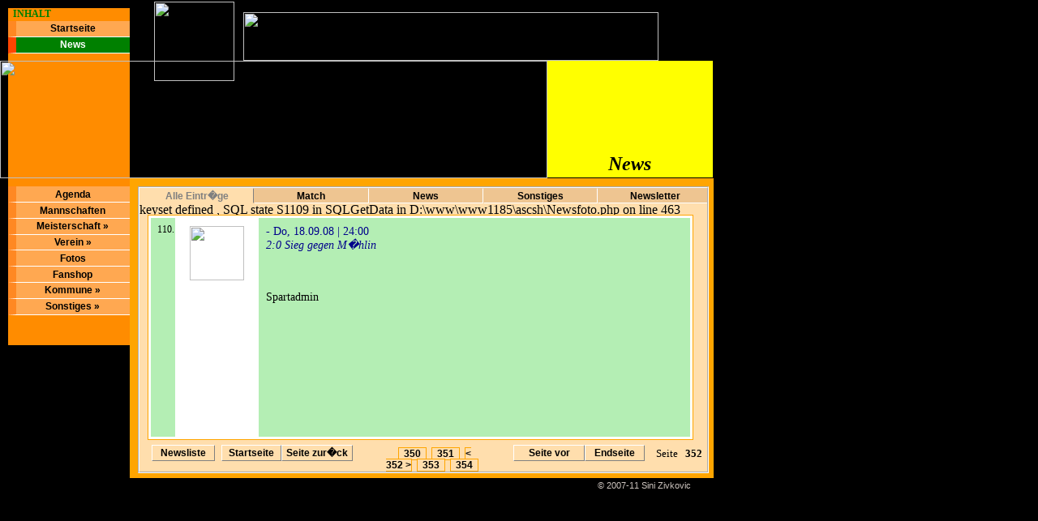

--- FILE ---
content_type: text/html; charset=UTF-8
request_url: http://www.ascsh.eu/ascsh.php?section=NewsfotoOne&kategorie=Alle&verz=ASCSHBilder/News/match.jpg&seite=352&news_ID=110
body_size: 4572
content:
<html>    <head>        <meta http-equiv="Content-Type" content="text/html; charset=iso-8859-1">        <title>Arbeiter Sportclub Sparta-Helvetik</title>        <!--[if IE]>             <style type="text/css" media="screen">                 #menu ul li {                    float: left;                    width: 100%;                }            </style>        <![endif]-->         <!--[if lt IE 7]>             <style type="text/css" media="screen">                 body {                    behavior: url(csshover.htc);                    font-size: 100,01%;                }                 #menu ul li a {                    height: 1%;                }            </style>         <![endif]-->      <STYLE type="text/css" media="screen">   .links {       background-color: darkorange;       position: absolute;       top: 0.625em;    //10px;       left: 0.625em;    //10px;       width: 9.375em;    //150px;       height: 25em;    //400px;       z-index: 1;   }   .banner {       background-color: none;       position: absolute;       top: 0em;       left: 0em;       z-index: 2;   }   .mitte {       background-color: orange;       position: absolute;       top: 13.75em;    //220px;       left: 10em;    //160px;       width: 45em;    //720px;       height: 23.125em; //370px;       z-index: 0;   }   .Copyright {;       display:block;       position: absolute;       color: #CDC5BF;       top: 53.9em;   //592px;
Deprecated: Function eregi() is deprecated in D:\www\www1185\ascsh.php on line 88
       top: 54.5 em;   //592px;       left: 67em;   //740px;       width: 17em;   //150px;       height: 1.12em; //0.875em;  //14px;       font: normal 0.6875em Arial;  //11px;  0.6875em       text-align: center;   }   body {       background-color: black;       font-size: 100%;   }    </STYLE>    </head>    <body>            <div class="links"><STYLE type="text/css" media="screen">    #menu {        display: block;        position: relative;        top: 1em;        width: 9.375em;        height: 11.375em;    }    #menu UL {        list-style: none;        margin: 0em;        padding: 0em 0em;      }    #menu LI {        position: relative;    }    #menu A {        display: block;        background: #FFA851;        color: black;	      border-top: solid 0px #FFFFFF;        border-bottom: solid 1px #FFFFFF;	  padding: 0.2em 0.25em;        border-left: solid 0.8333em #FF8822;	      font: bold 0.75em Arial;        text-decoration: none;        text-align: center;    }    #menu A:hover {        display: block;        position: relative;        color: white;	      background: green;        border-left: solid 0.8333em #FF4500;    }    #menu UL UL A {        color: black;	  background: #FFA851;        border-left: solid 0.8333em green;    }    #menu UL UL LI A:hover {        color: white;	      background: #FF0000;        border-left: solid 0.8333em #FF4500;    }    #menu UL UL UL A {        color: black;	  background: #FFA851;        border-left: solid 0.8333em red;    }    #menu UL UL UL LI A:hover {        color: white;	      background: darkorange;        border-left: solid 0.8333em #FF4500;    }    #menu UL UL {        position: absolute; top: 0; left: 100%; width: 100%;    }    div#menu UL UL, div#menu UL LI:hover UL UL {        display: none;    }    div#menu UL LI:hover UL, div#menu UL UL LI:hover UL {        display: block;    }    .InhaltText {       display:block;       position: absolute;       color: green;       top: 0em;       left: 0em;       width: 5em;       height: 1.1667em;       font: normal 0.75em Times New Roman;       text-align: left;    }    .Abstand {       display:block;       position: relative;       top: 0em;       left: 0em;       width: 9.375em;       height: 10.3em;    }</STYLE><DIV class="InhaltText" style="color: green;"><b>&nbsp INHALT</b></DIV><DIV id="menu"><UL><LI><a href="./index.php">Startseite</a><UL></UL></LI><LI><a style="background-color: green; border-left: solid 0.8333em #FF4500; color: white; background-image: none;" href="./ascsh.php?section=News">News</a><UL></UL></LI><div class="Abstand"></div><LI><a href="./ascsh.php?section=Agenda">Agenda</a><UL></UL></LI><LI><a href="./ascsh.php?section=Mannschaften">Mannschaften</a><UL></UL></LI><LI><a href="#">Meisterschaft&nbsp&#187</a><UL><LI><a href="./ascsh.php?section=Gruppeneinteilung">Gruppeneinteilung</a><UL></UL></LI><LI><a href="./ascsh.php?section=Spielplan/Aufgebot">Spielplan/Aufgebot</a><UL></UL></LI><LI><a href="./ascsh.php?section=Resultate">Resultate</a><UL></UL></LI><LI><a href="./ascsh.php?section=Tabelle">Tabelle</a><UL></UL></LI></UL></LI><LI><a href="#">Verein&nbsp&#187</a><UL><LI><a href="#">Geschichte&nbsp&#187</a><UL><LI><a href="./ascsh.php?section=Vereinschronik">Vereinschronik</a><UL></UL></LI><LI><a href="./ascsh.php?section=Clubgeschichten">Clubgeschichten</a><UL></UL></LI><LI><a href="./ascsh.php?section=Fotogalerie">Fotogalerie</a><UL></UL></LI><LI><a href="./ascsh.php?section=Ehrenmitglieder">Ehrenmitglieder</a><UL></UL></LI><LI><a href="./ascsh.php?section=Pr�sidenten">Pr�sidenten</a><UL></UL></LI></UL></LI><LI><a href="./ascsh.php?section=Sportplatz">Sportplatz</a><UL></UL></LI><LI><a href="./ascsh.php?section=Leitbild">Leitbild</a><UL></UL></LI><LI><a href="./ascsh.php?section=Statuten">Statuten</a><UL></UL></LI><LI><a href="./ascsh.php?section=Generalversammlung">Generalversammlung</a><UL></UL></LI><LI><a href="./ascsh.php?section=Vorstand">Vorstand</a><UL></UL></LI><LI><a href="./ascsh.php?section=Kontakt">Kontakt</a><UL></UL></LI></UL></LI><LI><a href="./ascsh.php?section=Fotos">Fotos</a><UL></UL></LI><LI><a href="./ascsh.php?section=Fanshop">Fanshop</a><UL></UL></LI><LI><a href="#">Kommune&nbsp&#187</a><UL><LI><a href="./ascsh.php?section=G�stebuch">G�stebuch</a><UL></UL></LI><LI><a href="./ascsh.php?section=Forum">Forum</a><UL></UL></LI><LI><a href="./ascsh.php?section=Quiz">Quiz</a><UL></UL></LI><LI><a href="./ascsh.php?section=Umfrage">Umfrage</a><UL></UL></LI></UL></LI><LI><a href="#">Sonstiges&nbsp&#187</a><UL><LI><a href="./ascsh.php?section=Sponsoren">Sponsoren</a><UL></UL></LI><LI><a href="./ascsh.php?section=Links">Links</a><UL></UL></LI><LI><a href="./ascsh.php?section=Intern">Intern</a><UL></UL></LI><LI><a href="./ascsh.php?section=Aktualisieren">Aktualisieren</a><UL></UL></LI></UL></LI><LI><a style="background-color: darkorange; border: none; background-image: none;">&nbsp</a><UL></UL></LI><LI><a style="background-color: darkorange; border: none; background-image: none;">&nbsp</a><UL></UL></LI></UL></DIV>            </div>            <div class="banner"><STYLE type="text/css" media="screen">    #Logo {        position: absolute;        top: 0.125em;        left: 11.875em;	      width: 6.2em;        height: 6.1em;        z-index: 55;    }    #SpartaText {        position: absolute;        top: 0.9375em;        left: 18.75em;	      width: 32em;        height: 3.75em;    }    #head {        position: absolute;        top: 4.69em;        left: 0em;	      width: 42.16em;        height: 9.05em;        z-index; 150;    }</STYLE><img ID="Logo" src="./ASCSHBilder/logo3bc.gif"><img ID="SpartaText" src="./ASCSHBilder/banner-2.GIF"><img ID="head" src="./ASCSHBilder/head2b.JPG">            </div>            <div class="Copyright">&#169 2007-11 Sini Zivkovic</div>            <div class="mitte"><STYLE type="text/css" media="screen">   .HeadTabelle {       position: absolute;       color: black;       top: -6.04em;       left: 21.41em;       width: 8.58em;       height: 6em;       font: normal 1.5em Times New Roman;   }</STYLE> <table class="HeadTabelle" style="background-color: #FFFF00;"><tr><td valign="bottom"><B><I><div align="center">News</div></I></B></td></tr></table> <DIV id="mitte" style="background-color: #FFDEAD; display: block; position: absolute; top: 0.625em; left: 0.625em; width: 43.75em; height: 21.875em; border: groove 2px white; overflow: hidden;"><STYLE type="text/css" media="screen">    .TitelMen� {        display: block;        position: absolute;        top: 0em;        left: 0em;        width: 46.625em;    }    .Men� {        float: left;        display: block;        position: relative;        color: black;        background: #EEC591;	      width: 11.235em;	      width: 11.583 em;	      border-top: solid 0.0625em #EEC591;        border-bottom: solid 0.0625em white;         border-right: solid 0.0625em white;        border-left: solid 0.0625em #EEC591;	      padding: 0.125em 0.1875em;	      font: bold 0.75em arial;        text-decoration: none;        text-align: center;    }    .Men�:hover {        color: white;	      background: #DEB887;	      border-top: solid 0.0625em black;        border-bottom: solid 0.0625em white;         border-left: solid 0.0625em black;        border-right: solid 0.0625em white;    }    .Tabelle {        position: absolute;        background-color: white;        top: 2.0625em;        top: 2.0625em;        left: 0.625em;        width: 42.1em;        width: 42.25 em;        height: 17.25em;        height: 16.875 em;        border: solid 0.0625em orange;    }    .Nummer {        position: relative;        left: 0px;        width: 2.1875em;        width: 2.1875 em;        height: 100%;        height: 16.875 em;        border: solid 0.0625em white;        padding: 0.625em 0.125em 0.625em 0.625em;        font: normal 0.75em Trebuchet MS;        text-align: right;        vertical-align: top;    }    .FotoLink {        position: relative;        color: black;        background-color: white; width: 15%;        padding: 0.625em 0.0625em 0.625em 0.0625em;        padding: 0.625 em 0.0625 em 0.625 em 0.0625 em;        text-align: center;        vertical-align: top;    }    .FotoLink a img{        border: solid 0.0625em white;    }    .FotoLink a img:hover {        border: solid 0.0625em orange;    }    .Titel {        position: relative;        color: black;        top: 0em;        left: 0em;        width: 98%;        height: 18em;	  width: 100 % ;        height: 19.3 em;        padding: 0.625em 0.125em 0.625em 0.625em;        padding: 0.625 em 0.125 em 0.625 em 0.625 em;        font: normal 0.875em Trebuchet MS;        text-align: left;        vertical-align: top;	      scrollbar-base-color: #FFDEAD;	      scrollbar-3Dlight-color: #FFFFC4;	      scrollbar-face-color: #FFDEAD;	      scrollbar-track-color: #EEE9E9;	      scrollbar-arrow-color: gray;	      scrollbar-shadow-color: gray;	      scrollbar-darkshadow-color: #FFFFC4;	      scrollbar-highlight-color: gray;        overflow: auto;    }    .Newsliste{        display: block;        position: absolute;        background-image: url(http://www.ascsh.eu/ASCSHBilder/goldbutton4.jpg);        color: black;	      top: 26.33em;        left: 0.8333em;        width: 5.8333em;	      border-top: solid 1px white;        border-bottom: solid 1px gray;         border-left: solid 1px white;        border-right: solid 1px gray;        margin: 0.0833em 0.4167em;        padding: 2px 3px;        font: bold 0.75em Arial;        text-decoration: none;        text-align: center;    }    .Newsliste:hover {        background-image: url(http://www.ascsh.eu/ASCSHBilder/goldbutton4.jpg);	      border-top: solid 1px gray;        border-bottom: solid 1px white;         border-left: solid 1px gray;        border-right: solid 1px white;    }    .Navigation {        float: left;        display: block;        position: absolute;        top: 19.8125em;        left: 6.3125em;        left: 6.625 em;        width: 45em;        text-align: center;    }    .seiten {        float: left;        display: block;        position: relative;        top: 1px; // 332px;        width: 11em;        width: 11.875em;        border-width: 1px;        border-color: white;        padding: 0.1667em 0.25em;        text-align: center;    }    .seiten a {        position: relative;        color: black;	      background: #FFDEAD;	      border-top: solid 1px orange;        border-bottom: solid 1px orange;         border-left: solid 1px orange;        border-right: solid 1px orange;        margin: 0em 0.25em;        padding: 0em 0.5em;        font: bold 0.75em Arial;        text-decoration: none;        text-align: center;    }    .seiten a:hover {        color: white;	      background: black;	      border-top: solid 1px gray;        border-bottom: solid 1px white;         border-left: solid 1px gray;        border-right: solid 1px white;    }    .r�ckw�rts {        float: left;        display: block;        position: relative;        background-image: url(http://www.ascsh.eu/ASCSHBilder/goldbutton4.jpg);        color: black;        width: 6.6667em;        width: 7.3333 em;	      border-top: solid 1px white;        border-bottom: solid 1px gray;         border-left: solid 1px white;        border-right: solid 1px gray;        padding: 2px 3px;        font: bold 0.75em Arial;        text-decoration: none;        text-align: center;    }    .r�ckw�rts:hover {        color: black;        background-image: url(http://www.ascsh.eu/ASCSHBilder/goldbutton4.jpg);	      border-top: solid 1px gray;        border-bottom: solid 1px white;         border-left: solid 1px gray;        border-right: solid 1px white;    }    .vorw�rts {        float: left;        display: block;        position: relative;        background-image: url(http://www.ascsh.eu/ASCSHBilder/goldbutton4.jpg);        color: black;        width: 6.6667em;        width: 7.3333 em;	      border-top: solid 1px white;        border-bottom: solid 1px gray;         border-left: solid 1px white;        border-right: solid 1px gray;        padding: 2px 3px;        font: bold 0.75em Arial;        text-decoration: none;        text-align: center;    }    .vorw�rts:hover {        color: black;        background-image: url(http://www.ascsh.eu/ASCSHBilder/goldbutton4.jpg);	      border-top: solid 1px gray;        border-bottom: solid 1px white;         border-left: solid 1px gray;        border-right: solid 1px white;    }    .startseite {        float: left;        display: block;        position: relative;        background-image: url(http://www.ascsh.eu/ASCSHBilder/goldbutton4.jpg);        color: black;        width: 5em;        width: 5.5em;	      border-top: solid 1px white;        border-bottom: solid 1px gray;         border-left: solid 1px white;        border-right: solid 1px gray;        padding: 2px 3px;        font: bold 0.75em Arial;        text-decoration: none;        text-align: center;    }    .startseite:hover {        background-image: url(http://www.ascsh.eu/ASCSHBilder/goldbutton4.jpg);        color: black;	      border-top: solid 1px gray;        border-bottom: solid 1px white;         border-left: solid 1px gray;        border-right: solid 1px white;    }    .endseite {        float: left;        display: block;        position: relative;        background-image: url(http://www.ascsh.eu/ASCSHBilder/goldbutton4.jpg);        color: black;        width: 5em;        width: 5.5em;	      border-top: solid 1px white;        border-bottom: solid 1px gray;         border-left: solid 1px white;        border-right: solid 1px gray;        padding: 2px 3px;        font: bold 0.75em Arial;        text-decoration: none;        text-align: center;    }    .endseite:hover {        background-image: url(http://www.ascsh.eu/ASCSHBilder/goldbutton4.jpg);        color: black;	      border-top: solid 1px gray;        border-bottom: solid 1px white;         border-left: solid 1px gray;        border-right: solid 1px white;    }    .seite {        display: block;        position: absolute;        top: 24.65em;        left: 49.0em;        width: 4.4em;        height: 1.5em;	      font: normal 0.8125em Times New Roman;        text-align: center;    }    a {        text-decoration: none;    }</STYLE><table class="Tabelle">
Warning: odbc_result(): SQL error: [Microsoft][ODBC Microsoft Access Driver]Invalid cursor position; no keyset defined , SQL state S1109 in SQLGetData in D:\www\www1185\ascsh\Newsfoto.php on line 463
<tr><td class="Nummer" style="background-color: #B4EEB4;">110.</td><td class="FotoLink"><a href="http://www.ascsh.eu/ASCSHBilder/News/match.jpg"><img hspace=0 vspace=0 src="http://www.ascsh.eu/ASCSHBilder/News/match.jpg" style="width: ; height: 4.2em;"></td>
<td style="font-size: 100%; width: 100%; height: 100%;"><div class="Titel" style="background-color: #B4EEB4; border-color: #B4EEB4;"><font color="darkblue"><B></B> - Do, 18.09.08 | 24:00<br><I>2:0 Sieg gegen M�hlin</I></font><br><br><br><br>Spartadmin</div></td></tr></table><DIV class="Navigation"><DIV><a class="startseite" href="./ascsh.php?section=NewsfotoOne&kategorie=Alle&seite=1">Startseite</a></DIV><DIV><a class="r�ckw�rts" href="./ascsh.php?section=NewsfotoOne&kategorie=Alle&seite=351"><nobr>Seite zur�ck</nobr></a></DIV><DIV class="seiten"><a href="./ascsh.php?section=NewsfotoOne&kategorie=Alle&seite=350">350</a><a href="./ascsh.php?section=NewsfotoOne&kategorie=Alle&seite=351">351</a><a style="padding: 0px 0px 0px 0px" href="./ascsh.php?section=NewsfotoOne&kategorie=Alle&seite=352">< 352&nbsp></a><a href="./ascsh.php?section=NewsfotoOne&kategorie=Alle&seite=353">353</a><a href="./ascsh.php?section=NewsfotoOne&kategorie=Alle&seite=354">354</a></DIV><DIV><a class="vorw�rts" href="./ascsh.php?section=NewsfotoOne&kategorie=Alle&seite=353">Seite vor</a></DIV><DIV><a class="endseite" href="./ascsh.php?section=NewsfotoOne&kategorie=Alle&seite=461">Endseite</a></DIV></DIV><DIV class="TitelMen�"><a class="Men�" style="background-color: #FFDEAD; color: gray; border-style: solid; border-width: 1px; border-top-color: #FFDEAD; border-bottom-color: #FFDEAD; border-right-color: gray; border-left-color: #FFDEAD;" href="./ascsh.php?section=NewsfotoOne&seite=1&kategorie=Alle">Alle Eintr�ge</a><a class="Men�" href="./ascsh.php?section=NewsfotoOne&seite=1&kategorie=Match">Match</a><a class="Men�" href="./ascsh.php?section=NewsfotoOne&seite=1&kategorie=News">News</a><a class="Men�" href="./ascsh.php?section=NewsfotoOne&seite=1&kategorie=Sonstiges">Sonstiges</a><a class="Men�" href="./ascsh.php?section=NewsfotoOne&seite=1&kategorie=Newsletter">Newsletter</a></DIV><DIV><a class="Newsliste" href="./ascsh.php?section=News&seite=59&kategorie=Alle">Newsliste</a></DIV><DIV class="seite">Seite <B>&nbsp 352</B></DIV> </DIV>            </div>    </body></html>